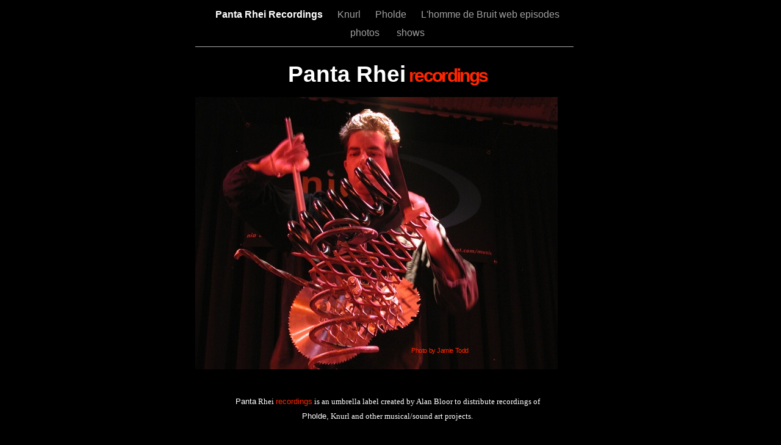

--- FILE ---
content_type: text/html
request_url: https://pantarheirecordings.com/Panta_Rhei_recordings/Panta_Rhei_Recordings.html
body_size: 2449
content:
<?xml version="1.0" encoding="UTF-8"?>
<!DOCTYPE html PUBLIC "-//W3C//DTD XHTML 1.0 Transitional//EN" "http://www.w3.org/TR/xhtml1/DTD/xhtml1-transitional.dtd">


<html xmlns="http://www.w3.org/1999/xhtml" xml:lang="fr" lang="fr">
  <head><meta http-equiv="Content-Type" content="text/html; charset=UTF-8" />
    
    <meta name="Generator" content="iWeb 3.0.4" />
    <meta name="iWeb-Build" content="local-build-20160223" />
    <meta http-equiv="X-UA-Compatible" content="IE=EmulateIE7" />
    <meta name="viewport" content="width=1000" />
    <title>Panta Rhei recordings</title>
    <link rel="stylesheet" type="text/css" media="screen,print" href="Panta_Rhei_Recordings_files/Panta_Rhei_Recordings.css" />
    <!--[if lt IE 8]><link rel='stylesheet' type='text/css' media='screen,print' href='Panta_Rhei_Recordings_files/Panta_Rhei_RecordingsIE.css'/><![endif]-->
    <!--[if gte IE 8]><link rel='stylesheet' type='text/css' media='screen,print' href='Media/IE8.css'/><![endif]-->
    <style type="text/css">
/*<![CDATA[*/
	@import "Scripts/Widgets/HTMLRegion/Paste.css";
/*]]>*/
</style>
    <script type="text/javascript" src="Scripts/iWebSite.js"></script>
    <script type="text/javascript" src="Scripts/Widgets/SharedResources/WidgetCommon.js"></script>
    <script type="text/javascript" src="Scripts/Widgets/Navbar/navbar.js"></script>
    <script type="text/javascript" src="Scripts/iWebImage.js"></script>
    <script type="text/javascript" src="Scripts/iWebMediaGrid.js"></script>
    <script type="text/javascript" src="Scripts/Widgets/HTMLRegion/Paste.js"></script>
    <script type="text/javascript" src="Panta_Rhei_Recordings_files/Panta_Rhei_Recordings.js"></script>
  </head>
  <body style="background: rgb(0, 0, 0); margin: 0pt; " onload="onPageLoad();" onunload="onPageUnload();">
    <div style="text-align: center; ">
      <div style="margin-bottom: 0px; margin-left: auto; margin-right: auto; margin-top: 0px; overflow: hidden; position: relative; word-wrap: break-word;  background: rgb(0, 0, 0); text-align: left; width: 1000px; " id="body_content">
        <div style="float: left; height: 0px; line-height: 0px; margin-left: 0px; position: relative; width: 1000px; z-index: 10; " id="header_layer">
          <div style="height: 0px; line-height: 0px; " class="bumper"> </div>
        </div>
        <div style="margin-left: 0px; position: relative; width: 1000px; z-index: 0; " id="nav_layer">
          <div style="height: 0px; line-height: 0px; " class="bumper"> </div>
          <div class="com-apple-iweb-widget-navbar flowDefining" id="widget0" style="margin-left: 180px; margin-top: 0px; opacity: 1.00; position: relative; width: 630px; z-index: 1; ">
    
            <div id="widget0-navbar" class="navbar">

      
              <div id="widget0-bg" class="navbar-bg">

        
                <ul id="widget0-navbar-list" class="navbar-list">
 <li></li> 
</ul>
                
      
</div>
              
    
</div>
          </div>
          <script type="text/javascript"><!--//--><![CDATA[//><!--
new NavBar('widget0', 'Scripts/Widgets/Navbar', 'Scripts/Widgets/SharedResources', '.', {"path-to-root": "", "navbar-css": ".navbar {\n\tfont-family: Arial, sans-serif;\n\tfont-size: 1em;\n\tcolor: #A1A1A1;\n\tmargin: 9px 0px 6px 0px;\n\tline-height: 30px;\n}\n\n.navbar-bg {\n\ttext-align: center;\n}\n\n.navbar-bg ul {\n\tlist-style: none;\n\tmargin: 0px;\n\tpadding: 0px;\n}\n\n\nli {\n\tlist-style-type: none;\n\tdisplay: inline;\n\tpadding: 0px 10px 0px 10px;\n}\n\n\nli a {\n\ttext-decoration: none;\n\tcolor: #A1A1A1;\n}\n\nli a:visited {\n\ttext-decoration: none;\n\tcolor: #A1A1A1;\n}\n\n\nli a:hover\n{\n\ttext-decoration: none;\n \tcolor: #eee;\n}\n\n\nli.current-page a\n{\n\ttext-decoration: none;\n\t color: #fff;\n\tfont-weight: bold;\n\n}", "current-page-GUID": "70C2D4C2-2E6F-4C4B-8A6B-4F0B528B51CC", "isCollectionPage": "NO"});
//--><!]]></script>
          <div class="com-apple-iweb-widget-HTMLRegion" id="widget1" style="height: 75px; left: 41px; opacity: 1.00; position: absolute; top: 0px; width: 18px; z-index: 1; ">
            <script type="text/javascript"><!--//--><![CDATA[//><!--
    var widget1_htmlMarkupURL = ".//Panta_Rhei_Recordings_files/widget1_markup.html";
//--><!]]></script>
            <div id="widget1-htmlRegion" class="html_region_widget"></div>
          </div>
          <script type="text/javascript"><!--//--><![CDATA[//><!--
new Paste('widget1', 'Scripts/Widgets/HTMLRegion', 'Scripts/Widgets/SharedResources', '.', {"emptyLook": false});
//--><!]]></script>
          <div style="clear: both; height: 0px; line-height: 0px; " class="spacer"> </div>
        </div>
        <div style="margin-left: 0px; position: relative; width: 1000px; z-index: 5; " id="body_layer">
          <div style="height: 0px; line-height: 0px; " class="bumper"> </div>
          <div id="id1" style="height: 49px; left: 180px; position: absolute; top: 22px; width: 630px; z-index: 1; " class="style_SkipStroke shape-with-text">
            <div class="text-content graphic_shape_layout_style_default_External_630_49" style="padding: 0px; ">
              <div class="graphic_shape_layout_style_default">
                <p style="padding-bottom: 0pt; padding-top: 0pt; " class="Title"><span style="line-height: 42px; " class="style">Panta Rhei</span><span style="line-height: 34px; " class="style_1"> recordings</span></p>
              </div>
            </div>
          </div>
          


          <div style="height: 1px; width: 620px;  height: 1px; left: 180px; position: absolute; top: 1px; width: 620px; z-index: 1; " class="tinyText">
            <div style="position: relative; width: 620px; ">
              <img src="Panta_Rhei_Recordings_files/shapeimage_1.jpg" alt="" style="height: 1px; left: 0px; position: absolute; top: 0px; width: 620px; " />
            </div>
          </div>
          <div style="height: 1px; line-height: 1px; " class="tinyText"> </div>
          <div style="margin-left: 180px; margin-top: 566px; position: relative; width: 630px; z-index: 1; " class="style_SkipStroke_1 shape-with-text flowDefining">
            <div class="text-content style_External_630_295" style="padding: 0px; ">
              <div class="style_2">
                <p style="padding-top: 0pt; " class="paragraph_style"><span style="font-family: 'LucidaGrande', 'Lucida Grande', 'Lucida Sans Unicode', sans-serif; font-size: 13px; font-stretch: normal; font-style: normal; font-weight: 400; line-height: 19px; " class="style_3">Panta</span><span style="line-height: 24px; " class="style_3"> Rhei </span><span style="font-family: 'LucidaGrande', 'Lucida Grande', 'Lucida Sans Unicode', sans-serif; font-size: 13px; font-stretch: normal; font-style: normal; font-weight: 400; line-height: 19px; " class="style_4">recordings</span><span style="line-height: 24px; " class="style_3"> is an umbrella label created by Alan Bloor to distribute recordings of<br /></span></p>
                <p class="paragraph_style"><span style="font-family: 'LucidaGrande', 'Lucida Grande', 'Lucida Sans Unicode', sans-serif; font-size: 13px; font-stretch: normal; font-style: normal; font-weight: 400; line-height: 19px; " class="style_3">Pholde,</span><span style="line-height: 24px; " class="style_3"> Knurl and other musical/sound art projects. <br /></span></p>
                <p class="paragraph_style"><span style="line-height: 24px; " class="style_3"><br /></span></p>
                <p class="paragraph_style"><span style="font-family: 'LucidaGrande', 'Lucida Grande', 'Lucida Sans Unicode', sans-serif; font-size: 13px; font-stretch: normal; font-style: normal; font-weight: 400; line-height: 19px; " class="style_3">It’s</span><span style="line-height: 24px; " class="style_3"> based in Toronto, Canada.<br /></span></p>
                <p class="paragraph_style"><span style="line-height: 24px; " class="style_3"><br /></span></p>
                <p class="paragraph_style"><span style="font-family: 'LucidaGrande', 'Lucida Grande', 'Lucida Sans Unicode', sans-serif; font-size: 13px; font-stretch: normal; font-style: normal; font-weight: 400; line-height: 19px; " class="style_4">Knurl</span><span style="line-height: 24px; " class="style_3"> is a harsh noise project in which the sounds are produced from found objects <br /></span></p>
                <p class="paragraph_style"><span style="font-family: 'LucidaGrande', 'Lucida Grande', 'Lucida Sans Unicode', sans-serif; font-size: 13px; font-stretch: normal; font-style: normal; font-weight: 400; line-height: 19px; " class="style_3">and</span><span style="line-height: 24px; " class="style_3"> constructed metal sculptures.<br /></span></p>
                <p class="paragraph_style"><span style="line-height: 24px; " class="style_3"><br /></span></p>
                <p class="paragraph_style"><span style="font-family: 'LucidaGrande', 'Lucida Grande', 'Lucida Sans Unicode', sans-serif; font-size: 13px; font-stretch: normal; font-style: normal; font-weight: 400; line-height: 19px; " class="style_4">Pholde</span><span style="line-height: 24px; " class="style_3"> is a dark ambient project in which the sounds are also made from metal sculptures.<br /></span></p>
                <p class="paragraph_style"><span style="line-height: 24px; " class="style_3"><br /></span></p>
                <p class="paragraph_style"><span style="font-family: 'LucidaGrande', 'Lucida Grande', 'Lucida Sans Unicode', sans-serif; font-size: 13px; font-stretch: normal; font-style: normal; font-weight: 400; line-height: 19px; " class="style_4">Contact</span><span style="line-height: 24px; " class="style_3">: </span><a title="mailto:info@pantarheirecordings.com" href="mailto:info@pantarheirecordings.com">info@pantarheirecordings.com</a><br /></p>
                <p style="padding-bottom: 0pt; " class="paragraph_style_1"><span style="font-family: 'LucidaGrande', 'Lucida Grande', 'Lucida Sans Unicode', sans-serif; font-size: 13px; font-stretch: normal; font-style: normal; font-weight: 400; line-height: 19px; " class="style_5">Youtube</span><span class="style_5"> channel</span>: <a onclick="window.open(this.href); return false;" title="http://www.youtube.com/user/pantarheirecordings" href="http://www.youtube.com/user/pantarheirecordings" onkeypress="window.open(this.href); return false;"><span style="font-family: 'LucidaGrande', 'Lucida Grande', 'Lucida Sans Unicode', sans-serif; font-size: 13px; font-stretch: normal; font-style: normal; font-weight: 400; line-height: 19px; ">http</span>://www.youtube.com/user/pantarheirecordings</a></p>
              </div>
            </div>
          </div>
          


          <div style="height: 446px; width: 594px;  height: 446px; left: 180px; position: absolute; top: 84px; width: 594px; z-index: 1; " class="tinyText style_SkipStroke_2">
            <img src="Panta_Rhei_Recordings_files/DSCN4485.jpg" alt="" style="border: none; height: 446px; width: 594px; " />
          </div>
          


          <div id="id2" style="height: 26px; left: 524px; position: absolute; top: 489px; width: 114px; z-index: 1; " class="style_SkipStroke_3 shape-with-text">
            <div class="text-content graphic_textbox_layout_style_default_External_114_26" style="padding: 0px; ">
              <div class="graphic_textbox_layout_style_default">
                <p style="padding-bottom: 0pt; padding-top: 0pt; " class="Caption"><span style="line-height: 12px; " class="style_6">Photo by Jamie Todd</span></p>
              </div>
            </div>
          </div>
          <div style="height: 0px; line-height: 0px; " class="spacer"> </div>
        </div>
        <div style="height: 150px; margin-left: 0px; position: relative; width: 1000px; z-index: 15; " id="footer_layer">
          <div style="height: 0px; line-height: 0px; " class="bumper"> </div>
        </div>
      </div>
    </div>
  </body>
</html>




--- FILE ---
content_type: text/css
request_url: https://pantarheirecordings.com/Panta_Rhei_recordings/Panta_Rhei_Recordings_files/Panta_Rhei_Recordings.css
body_size: 715
content:
.style {
    font-family: 'Arial-BoldMT', 'Arial', sans-serif;
    font-size: 37px;
    font-stretch: normal;
    font-style: normal;
    font-weight: 700;
    line-height: 42px;
}
.style_1 {
    color: rgb(255, 38, 0);
    font-family: 'Arial-BoldMT', 'Arial', sans-serif;
    font-size: 30px;
    font-stretch: normal;
    font-style: normal;
    font-weight: 700;
    letter-spacing:    -0.09em;
    line-height: 34px;
    opacity: 1.00;
}
.style_2 {
    padding: 4px;
}
.paragraph_style {
    color: rgb(255, 255, 255);
    font-family: 'ArialMT', 'Arial', sans-serif;
    font-size: 15px;
    font-stretch: normal;
    font-style: normal;
    font-variant: normal;
    font-weight: 400;
    letter-spacing: 0;
    line-height: 20px;
    margin-bottom: 0px;
    margin-left: 0px;
    margin-right: 0px;
    margin-top: 0px;
    opacity: 1.00;
    padding-bottom: 0px;
    padding-top: 0px;
    text-align: center;
    text-decoration: none;
    text-indent: 0px;
    text-transform: none;
}
.style_3 {
    font-family: 'AlBayan', 'Al Bayan';
    font-size: 13px;
    font-stretch: normal;
    font-style: normal;
    font-weight: 400;
    line-height: 24px;
}
.style_4 {
    color: rgb(255, 38, 0);
    font-family: 'AlBayan', 'Al Bayan';
    font-size: 13px;
    font-stretch: normal;
    font-style: normal;
    font-weight: 400;
    line-height: 24px;
    opacity: 1.00;
}
.paragraph_style_1 {
    color: rgb(255, 255, 255);
    font-family: 'AlBayan', 'Al Bayan';
    font-size: 13px;
    font-stretch: normal;
    font-style: normal;
    font-variant: normal;
    font-weight: 400;
    letter-spacing: 0;
    line-height: 24px;
    margin-bottom: 0px;
    margin-left: 0px;
    margin-right: 0px;
    margin-top: 0px;
    opacity: 1.00;
    padding-bottom: 0px;
    padding-top: 0px;
    text-align: center;
    text-decoration: none;
    text-indent: 0px;
    text-transform: none;
}
.style_5 {
    color: rgb(255, 38, 0);
    line-height: 24px;
    opacity: 1.00;
}
.style_SkipStroke {
    background: transparent;
    opacity: 1.00;
}
.style_SkipStroke_1 {
    background: transparent;
    opacity: 1.00;
}
.style_SkipStroke_2 {
    background: transparent;
    opacity: 1.00;
}
.style_6 {
    color: rgb(255, 38, 0);
    font-family: 'ArialMT', 'Arial', sans-serif;
    font-size: 11px;
    font-stretch: normal;
    font-style: normal;
    font-weight: 400;
    letter-spacing:    -0.04em;
    line-height: 12px;
    opacity: 1.00;
}
.style_SkipStroke_3 {
    background: transparent;
    opacity: 1.00;
}
.style_External_630_295 {
    position: relative;
}
.Body {
    color: rgb(255, 255, 255);
    font-family: 'ArialMT', 'Arial', sans-serif;
    font-size: 15px;
    font-stretch: normal;
    font-style: normal;
    font-variant: normal;
    font-weight: 400;
    letter-spacing: 0;
    line-height: 20px;
    margin-bottom: 0px;
    margin-left: 0px;
    margin-right: 0px;
    margin-top: 0px;
    opacity: 1.00;
    padding-bottom: 0px;
    padding-top: 0px;
    text-align: left;
    text-decoration: none;
    text-indent: 0px;
    text-transform: none;
}
.Caption {
    color: rgb(255, 255, 255);
    font-family: 'ArialMT', 'Arial', sans-serif;
    font-size: 14px;
    font-stretch: normal;
    font-style: normal;
    font-variant: normal;
    font-weight: 400;
    letter-spacing: 0;
    line-height: 16px;
    margin-bottom: 0px;
    margin-left: 0px;
    margin-right: 0px;
    margin-top: 0px;
    opacity: 1.00;
    padding-bottom: 0px;
    padding-top: 0px;
    text-align: center;
    text-decoration: none;
    text-indent: 0px;
    text-transform: none;
}
.Normal {
    padding: 4px;
}
.Normal_External_630_295 {
    position: relative;
}
.Title {
    color: rgb(255, 255, 255);
    font-family: 'Arial-BoldMT', 'Arial', sans-serif;
    font-size: 36px;
    font-stretch: normal;
    font-style: normal;
    font-variant: normal;
    font-weight: 700;
    letter-spacing: 0;
    line-height: 42px;
    margin-bottom: 0px;
    margin-left: 0px;
    margin-right: 0px;
    margin-top: 0px;
    opacity: 1.00;
    padding-bottom: 0px;
    padding-top: 0px;
    text-align: center;
    text-decoration: none;
    text-indent: 0px;
    text-transform: none;
}
.graphic_generic_body_textbox_style_default_SkipStroke {
    background: transparent;
    opacity: 1.00;
}
.graphic_generic_title_textbox_style_default_SkipStroke {
    background: transparent;
    opacity: 1.00;
}
.graphic_image_style_default_SkipStroke {
    background: transparent;
    opacity: 1.00;
}
.graphic_shape_layout_style_default {
    padding: 4px;
}
.graphic_shape_layout_style_default_External_630_49 {
    position: relative;
}
.graphic_textbox_layout_style_default {
    padding: 4px;
}
.graphic_textbox_layout_style_default_External_114_26 {
    position: relative;
}
.graphic_textbox_style_default_SkipStroke {
    background: transparent;
    opacity: 1.00;
}
a {
    color: rgb(255, 255, 255);
    text-decoration: underline;
}
a:visited {
    color: rgb(167, 167, 167);
    text-decoration: underline;
}
a:hover {
    color: rgb(190, 190, 190);
    text-decoration: underline;
}
#widget1 a {
    color: rgb(255, 255, 255);
    text-decoration: underline;
}
#widget0 a:hover {
    color: rgb(190, 190, 190);
    text-decoration: underline;
}
#widget1 a:hover {
    color: rgb(190, 190, 190);
    text-decoration: underline;
}
#widget0 a:visited {
    color: rgb(167, 167, 167);
    text-decoration: underline;
}
#widget0 a {
    color: rgb(255, 255, 255);
    text-decoration: underline;
}
#widget1 a:visited {
    color: rgb(167, 167, 167);
    text-decoration: underline;
}
.spacer {
    font-size: 1px;
    line-height: 1px;
}
.tinyText {
    font-size: 1px;
    line-height: 1px;
}
.bumper {
    font-size: 1px;
    line-height: 1px;
}
body { 
    -webkit-text-size-adjust: none;
}
div { 
    overflow: visible; 
}
img { 
    border: none; 
}
.InlineBlock { 
    display: inline; 
}
.InlineBlock { 
    display: inline-block; 
}
.inline-block {
    display: inline-block;
    vertical-align: baseline;
    margin-bottom:0.3em;
}
.inline-block.shape-with-text {
    vertical-align: bottom;
}
.vertical-align-middle-middlebox {
    display: table;
}
.vertical-align-middle-innerbox {
    display: table-cell;
    vertical-align: middle;
}
div.paragraph {
    position: relative;
}
li.full-width {
    width: 100;
}


--- FILE ---
content_type: application/xml
request_url: https://pantarheirecordings.com/Panta_Rhei_recordings/feed.xml
body_size: 485
content:
<?xml version="1.0" encoding="UTF-8"?>
<feed xmlns="http://www.w3.org/2005/Atom">
 <id>urn:iweb:856EF5E6-0216-4B3F-9820-A689934594C2</id>
 <title>Page list Atom feed</title>
 <updated>2017-11-11T02:28:59-05:00</updated>
 <link rel="self" href="feed.xml"/>
 <generator>iWeb</generator>
 <author>
  <name>iWeb</name>
 </author>
 <entry>
  <id>urn:iweb:70C2D4C2-2E6F-4C4B-8A6B-4F0B528B51CC</id>
  <title>Panta Rhei Recordings</title>
  <title xmlns="urn:iweb:">Panta Rhei Recordings</title>
  <in-navbar xmlns="urn:iweb:">70C2D4C2-2E6F-4C4B-8A6B-4F0B528B51CC</in-navbar>
  <link rel="alternate" href="Panta_Rhei_Recordings.html"/>
  <updated>2017-11-11T02:28:59.001-05:00</updated>
  <content>Panta Rhei Recordings</content>
 </entry>
 <entry>
  <id>urn:iweb:86A8707A-4DF4-4CCB-AF58-734828CAE597</id>
  <title>Knurl</title>
  <title xmlns="urn:iweb:">Knurl</title>
  <in-navbar xmlns="urn:iweb:">86A8707A-4DF4-4CCB-AF58-734828CAE597</in-navbar>
  <link rel="alternate" href="Knurl.html"/>
  <updated>2017-11-11T02:28:59.002-05:00</updated>
  <content>Knurl</content>
 </entry>
 <entry>
  <id>urn:iweb:D501FA1B-2CC3-4514-BBB3-B5821A73DDD8</id>
  <title>Pholde</title>
  <title xmlns="urn:iweb:">Pholde</title>
  <in-navbar xmlns="urn:iweb:">D501FA1B-2CC3-4514-BBB3-B5821A73DDD8</in-navbar>
  <link rel="alternate" href="Pholde.html"/>
  <updated>2017-11-11T02:28:59.003-05:00</updated>
  <content>Pholde</content>
 </entry>
 <entry>
  <id>urn:iweb:3EEE4273-1770-424A-AEDF-CC7B69CB54FB</id>
  <title>L'homme de Bruit web episodes</title>
  <title xmlns="urn:iweb:">L'homme de Bruit web episodes</title>
  <in-navbar xmlns="urn:iweb:">3EEE4273-1770-424A-AEDF-CC7B69CB54FB</in-navbar>
  <link rel="alternate" href="Lhomme_de_Bruit_web_episodes.html"/>
  <updated>2017-11-11T02:28:59.004-05:00</updated>
  <content>L'homme de Bruit web episodes</content>
 </entry>
 <entry>
  <id>urn:iweb:B8739242-FD23-4077-936A-E72CF511D586</id>
  <title>photos </title>
  <title xmlns="urn:iweb:">photos </title>
  <in-navbar xmlns="urn:iweb:">B8739242-FD23-4077-936A-E72CF511D586</in-navbar>
  <link rel="alternate" href="photos.html"/>
  <updated>2017-11-11T02:28:59.005-05:00</updated>
  <content>photos </content>
 </entry>
 <entry>
  <id>urn:iweb:806C9795-DF25-481A-947B-0B591B04BB02</id>
  <title>shows</title>
  <title xmlns="urn:iweb:">shows</title>
  <in-navbar xmlns="urn:iweb:">806C9795-DF25-481A-947B-0B591B04BB02</in-navbar>
  <link rel="alternate" href="shows/shows.html"/>
  <updated>2005-09-20T21:08:38-04:00</updated>
  <content>shows</content>
 </entry>
</feed>

--- FILE ---
content_type: text/javascript
request_url: https://pantarheirecordings.com/Panta_Rhei_recordings/Panta_Rhei_Recordings_files/Panta_Rhei_Recordings.js
body_size: 0
content:
// Created by iWeb 3.0.4 local-build-20160223

setTransparentGifURL('Media/transparent.gif');function hostedOnDM()
{return false;}
function onPageLoad()
{loadMozillaCSS('Panta_Rhei_Recordings_files/Panta_Rhei_RecordingsMoz.css')
detectBrowser();adjustLineHeightIfTooBig('id1');adjustFontSizeIfTooBig('id1');adjustLineHeightIfTooBig('id2');adjustFontSizeIfTooBig('id2');Widget.onload();fixupAllIEPNGBGs();fixAllIEPNGs('Media/transparent.gif');performPostEffectsFixups()}
function onPageUnload()
{Widget.onunload();}
